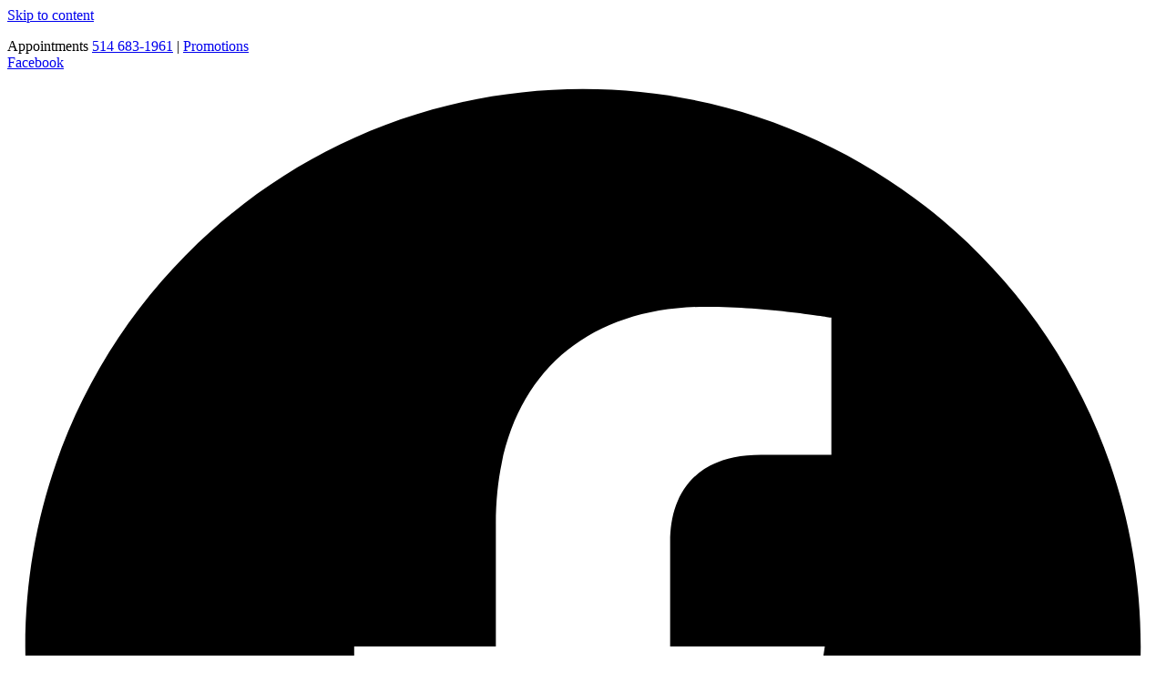

--- FILE ---
content_type: text/html; charset=UTF-8
request_url: https://pneuunik.com/en/about-us/
body_size: 16576
content:
<!DOCTYPE html><html lang="en-CA"><head ><meta charset="UTF-8" /><meta name="viewport" content="width=device-width, initial-scale=1" /><meta name='robots' content='index, follow, max-image-preview:large, max-snippet:-1, max-video-preview:-1' /><title>Your Mechanic Shop in Dorval | Pneus Groupe Unik</title><meta name="description" content="We have tires of every major brand at competitive prices, as well as equipment at the cutting edge of technology." /><link rel="canonical" href="https://pneuunik.com/en/about-us/" /><meta property="og:locale" content="en_US" /><meta property="og:type" content="article" /><meta property="og:title" content="Your Mechanic Shop in Dorval | Pneus Groupe Unik" /><meta property="og:description" content="We have tires of every major brand at competitive prices, as well as equipment at the cutting edge of technology." /><meta property="og:url" content="https://pneuunik.com/en/about-us/" /><meta property="og:site_name" content="Pneus Groupe Unik Hymus inc." /><meta property="article:modified_time" content="2025-11-11T20:45:01+00:00" /><meta property="og:image" content="https://pneuunik.com/wp-content/uploads/chevrolet-fadetowhite.jpg" /><meta property="og:image:width" content="1600" /><meta property="og:image:height" content="1008" /><meta property="og:image:type" content="image/jpeg" /><meta name="twitter:card" content="summary_large_image" /><meta name="twitter:label1" content="Est. reading time" /><meta name="twitter:data1" content="5 minutes" /> <script type="application/ld+json" class="yoast-schema-graph">{"@context":"https://schema.org","@graph":[{"@type":"WebPage","@id":"https://pneuunik.com/en/about-us/","url":"https://pneuunik.com/en/about-us/","name":"Your Mechanic Shop in Dorval | Pneus Groupe Unik","isPartOf":{"@id":"https://pneuunik.com/en/#website"},"primaryImageOfPage":{"@id":"https://pneuunik.com/en/about-us/#primaryimage"},"image":{"@id":"https://pneuunik.com/en/about-us/#primaryimage"},"thumbnailUrl":"https://pneuunik.com/wp-content/uploads/chevrolet-fadetowhite.jpg","datePublished":"2023-12-06T18:24:52+00:00","dateModified":"2025-11-11T20:45:01+00:00","description":"We have tires of every major brand at competitive prices, as well as equipment at the cutting edge of technology.","breadcrumb":{"@id":"https://pneuunik.com/en/about-us/#breadcrumb"},"inLanguage":"en-CA","potentialAction":[{"@type":"ReadAction","target":["https://pneuunik.com/en/about-us/"]}]},{"@type":"ImageObject","inLanguage":"en-CA","@id":"https://pneuunik.com/en/about-us/#primaryimage","url":"https://pneuunik.com/wp-content/uploads/chevrolet-fadetowhite.jpg","contentUrl":"https://pneuunik.com/wp-content/uploads/chevrolet-fadetowhite.jpg","width":1600,"height":1008,"caption":"Garage automobile Dorval"},{"@type":"BreadcrumbList","@id":"https://pneuunik.com/en/about-us/#breadcrumb","itemListElement":[{"@type":"ListItem","position":1,"name":"Home","item":"https://pneuunik.com/en/"},{"@type":"ListItem","position":2,"name":"About us"}]},{"@type":"WebSite","@id":"https://pneuunik.com/en/#website","url":"https://pneuunik.com/en/","name":"Pneus Groupe Unik Hymus inc.","description":"","potentialAction":[{"@type":"SearchAction","target":{"@type":"EntryPoint","urlTemplate":"https://pneuunik.com/en/?s={search_term_string}"},"query-input":{"@type":"PropertyValueSpecification","valueRequired":true,"valueName":"search_term_string"}}],"inLanguage":"en-CA"}]}</script> <link rel="alternate" type="application/rss+xml" title=" Pneus Groupe Unik Hymus inc. &raquo; Feed" href="https://pneuunik.com/en/feed/" /><link rel="alternate" type="application/rss+xml" title=" Pneus Groupe Unik Hymus inc. &raquo; Comments Feed" href="https://pneuunik.com/en/comments/feed/" /><link data-optimized="2" rel="stylesheet" href="https://pneuunik.com/wp-content/litespeed/css/12c79dc2d7f2e204ac2cabe477eb31c1.css?ver=2ce12" /><link rel="preload" as="image" href="https://pneuunik.com/wp-content/uploads/groupe-unik-pneus-mecanique-300w-opt.png.webp"><link rel="preload" as="image" href="https://pneuunik.com/wp-content/uploads/groupe-unik-pneus-mecanique-300w-opt.png.webp"> <script type="litespeed/javascript" data-src="https://pneuunik.com/wp-includes/js/jquery/jquery.min.js" id="jquery-core-js"></script> <link rel="https://api.w.org/" href="https://pneuunik.com/en/wp-json/" /><link rel="alternate" title="JSON" type="application/json" href="https://pneuunik.com/en/wp-json/wp/v2/pages/1869" /><link rel="EditURI" type="application/rsd+xml" title="RSD" href="https://pneuunik.com/xmlrpc.php?rsd" /><meta name="generator" content="WordPress 6.8.3" /><link rel='shortlink' href='https://pneuunik.com/en/?p=1869' /><link rel="alternate" title="oEmbed (JSON)" type="application/json+oembed" href="https://pneuunik.com/en/wp-json/oembed/1.0/embed?url=https%3A%2F%2Fpneuunik.com%2Fen%2Fabout-us%2F" /><link rel="alternate" title="oEmbed (XML)" type="text/xml+oembed" href="https://pneuunik.com/en/wp-json/oembed/1.0/embed?url=https%3A%2F%2Fpneuunik.com%2Fen%2Fabout-us%2F&#038;format=xml" /><meta name="generator" content="WPML ver:4.8.6 stt:1,4;" /><meta name="generator" content="Elementor 3.32.5; features: e_font_icon_svg, additional_custom_breakpoints; settings: css_print_method-external, google_font-enabled, font_display-swap"><link rel="icon" href="https://pneuunik.com/wp-content/uploads/favicon-1-1024x1024.png" sizes="32x32" /><link rel="icon" href="https://pneuunik.com/wp-content/uploads/favicon-1-1024x1024.png" sizes="192x192" /><link rel="apple-touch-icon" href="https://pneuunik.com/wp-content/uploads/favicon-1-1024x1024.png" /><meta name="msapplication-TileImage" content="https://pneuunik.com/wp-content/uploads/favicon-1-1024x1024.png" /></head><body data-rsssl=1 class="wp-singular page-template page-template-elementor_header_footer page page-id-1869 wp-theme-jupiterx wp-child-theme-jupiterx-child no-js elementor-default elementor-template-full-width elementor-kit-1524 elementor-page elementor-page-1869 jupiterx-header-overlapped" itemscope="itemscope" itemtype="http://schema.org/WebPage"><a class="jupiterx-a11y jupiterx-a11y-skip-navigation-link" href="#jupiterx-main">Skip to content</a><div class="jupiterx-site"><header class="jupiterx-header jupiterx-header-custom" data-jupiterx-settings="{&quot;breakpoint&quot;:&quot;767.98&quot;,&quot;template&quot;:&quot;1863&quot;,&quot;behavior&quot;:&quot;&quot;,&quot;overlap&quot;:&quot;desktop&quot;}" role="banner" itemscope="itemscope" itemtype="http://schema.org/WPHeader"><div data-elementor-type="header" data-elementor-id="1863" class="elementor elementor-1863 elementor-1541"><div class="elementor-element elementor-element-8bc5423 e-con-full e-flex e-con e-parent" data-id="8bc5423" data-element_type="container" data-settings="{&quot;background_background&quot;:&quot;classic&quot;,&quot;jet_parallax_layout_list&quot;:[]}"><div class="elementor-element elementor-element-a7d5373 e-con-full e-flex e-con e-child" data-id="a7d5373" data-element_type="container" data-settings="{&quot;jet_parallax_layout_list&quot;:[]}"><div class="elementor-element elementor-element-2c51e4e elementor-widget elementor-widget-text-editor" data-id="2c51e4e" data-element_type="widget" data-widget_type="text-editor.default"><div class="elementor-widget-container"><p style="margin-bottom: 0;">Appointments <a href="tel:+15146831961">514 683-1961</a> | <a href="#promotions">Promotions </a></p></div></div></div><div class="elementor-element elementor-element-7e33d40 e-con-full e-flex e-con e-child" data-id="7e33d40" data-element_type="container" data-settings="{&quot;jet_parallax_layout_list&quot;:[]}"><div class="elementor-element elementor-element-0afb557 e-grid-align-right elementor-shape-rounded elementor-grid-0 elementor-widget elementor-widget-social-icons" data-id="0afb557" data-element_type="widget" data-widget_type="social-icons.default"><div class="elementor-widget-container"><div class="elementor-social-icons-wrapper elementor-grid">
<span class="elementor-grid-item">
<a class="elementor-icon elementor-social-icon elementor-social-icon-facebook elementor-repeater-item-2fd9a6b" href="https://fr-ca.facebook.com/pneusgroupeunik/" target="_blank">
<span class="elementor-screen-only">Facebook</span>
<svg aria-hidden="true" class="e-font-icon-svg e-fab-facebook" viewBox="0 0 512 512" xmlns="http://www.w3.org/2000/svg"><path d="M504 256C504 119 393 8 256 8S8 119 8 256c0 123.78 90.69 226.38 209.25 245V327.69h-63V256h63v-54.64c0-62.15 37-96.48 93.67-96.48 27.14 0 55.52 4.84 55.52 4.84v61h-31.28c-30.8 0-40.41 19.12-40.41 38.73V256h68.78l-11 71.69h-57.78V501C413.31 482.38 504 379.78 504 256z"></path></svg>					</a>
</span></div></div></div></div></div><div class="elementor-element elementor-element-177128e e-con-full e-flex e-con e-parent" data-id="177128e" data-element_type="container" data-settings="{&quot;jet_parallax_layout_list&quot;:[]}"><div class="elementor-element elementor-element-3fa8b90 e-con-full e-flex e-con e-child" data-id="3fa8b90" data-element_type="container" data-settings="{&quot;jet_parallax_layout_list&quot;:[]}"><div class="elementor-element elementor-element-0335aed elementor-widget elementor-widget-raven-site-logo" data-id="0335aed" data-element_type="widget" data-widget_type="raven-site-logo.default"><div class="elementor-widget-container"><div class="raven-widget-wrapper"><div class="raven-site-logo raven-site-logo-customizer">
<a class="raven-site-logo-link" href="https://pneuunik.com/en/">
<picture><img src="https://pneuunik.com/wp-content/uploads/groupe-unik-pneus-mecanique-300w-opt.png.webp" alt="Pneus Groupe Unik Hymus inc." data-no-lazy="1" fetchpriority="high" decoding="sync"/></picture>									</a></div></div></div></div></div><div class="elementor-element elementor-element-a9f6c00 e-con-full e-flex e-con e-child" data-id="a9f6c00" data-element_type="container" data-settings="{&quot;jet_parallax_layout_list&quot;:[]}"><div class="elementor-element elementor-element-b218c34 raven-breakpoint-tablet raven-nav-menu-align-center raven-nav-menu-stretch raven-mobile-nav-menu-align-left elementor-widget elementor-widget-raven-nav-menu" data-id="b218c34" data-element_type="widget" data-settings="{&quot;submenu_icon&quot;:&quot;&lt;svg 0=\&quot;fas fa-chevron-down\&quot; class=\&quot;e-font-icon-svg e-fas-chevron-down\&quot;&gt;\n\t\t\t\t\t&lt;use xlink:href=\&quot;#fas-chevron-down\&quot;&gt;\n\t\t\t\t\t\t&lt;symbol id=\&quot;fas-chevron-down\&quot; viewBox=\&quot;0 0 448 512\&quot;&gt;\n\t\t\t\t\t\t\t&lt;path d=\&quot;M207.029 381.476L12.686 187.132c-9.373-9.373-9.373-24.569 0-33.941l22.667-22.667c9.357-9.357 24.522-9.375 33.901-.04L224 284.505l154.745-154.021c9.379-9.335 24.544-9.317 33.901.04l22.667 22.667c9.373 9.373 9.373 24.569 0 33.941L240.971 381.476c-9.373 9.372-24.569 9.372-33.942 0z\&quot;&gt;&lt;\/path&gt;\n\t\t\t\t\t\t&lt;\/symbol&gt;\n\t\t\t\t\t&lt;\/use&gt;\n\t\t\t\t&lt;\/svg&gt;&quot;,&quot;full_width&quot;:&quot;stretch&quot;,&quot;mobile_layout&quot;:&quot;dropdown&quot;,&quot;submenu_space_between&quot;:{&quot;unit&quot;:&quot;px&quot;,&quot;size&quot;:&quot;&quot;,&quot;sizes&quot;:[]},&quot;submenu_opening_position&quot;:&quot;bottom&quot;}" data-widget_type="raven-nav-menu.default"><div class="elementor-widget-container"><nav class="raven-nav-menu-main raven-nav-menu-horizontal raven-nav-menu-tablet- raven-nav-menu-mobile- raven-nav-icons-hidden-tablet raven-nav-icons-hidden-mobile"><ul id="menu-b218c34" class="raven-nav-menu"><li class="menu-item menu-item-type-post_type menu-item-object-page menu-item-home menu-item-1880"><a href="https://pneuunik.com/en/" class="raven-menu-item raven-link-item ">Home</a></li><li class="menu-item menu-item-type-post_type menu-item-object-page current-menu-item page_item page-item-1869 current_page_item menu-item-has-children menu-item-1881"><a href="https://pneuunik.com/en/about-us/" aria-current="page" class="raven-menu-item raven-link-item  raven-menu-item-active">About us</a><ul class="0 sub-menu raven-submenu"><li class="menu-item menu-item-type-post_type menu-item-object-page menu-item-2628"><a href="https://pneuunik.com/en/reviews/" class="raven-submenu-item raven-link-item ">Reviews</a></li></ul></li><li class="menu-item menu-item-type-post_type menu-item-object-page menu-item-has-children menu-item-1882"><a href="https://pneuunik.com/en/auto-mechanic/" class="raven-menu-item raven-link-item ">Services</a><ul class="0 sub-menu raven-submenu"><li class="menu-item menu-item-type-post_type menu-item-object-page menu-item-1883"><a href="https://pneuunik.com/en/oil-change-dorval/" class="raven-submenu-item raven-link-item ">Oil Changes</a></li><li class="menu-item menu-item-type-post_type menu-item-object-page menu-item-1884"><a href="https://pneuunik.com/en/garage-brakes/" class="raven-submenu-item raven-link-item ">Brakes</a></li></ul></li><li class="menu-item menu-item-type-post_type menu-item-object-page menu-item-1885"><a href="https://pneuunik.com/en/wheel-alignment/" class="raven-menu-item raven-link-item ">Alignment</a></li><li class="menu-item menu-item-type-post_type menu-item-object-page menu-item-has-children menu-item-1886"><a href="https://pneuunik.com/en/tire-shop/" class="raven-menu-item raven-link-item ">Tires</a><ul class="0 sub-menu raven-submenu"><li class="menu-item menu-item-type-post_type menu-item-object-page menu-item-1887"><a href="https://pneuunik.com/en/tire-storage-dorval/" class="raven-submenu-item raven-link-item ">Tire Storage</a></li></ul></li><li class="menu-item menu-item-type-post_type menu-item-object-page menu-item-2391"><a href="https://pneuunik.com/en/blog/" class="raven-menu-item raven-link-item ">Blog</a></li><li class="menu-item menu-item-type-post_type menu-item-object-page menu-item-1889"><a href="https://pneuunik.com/en/contact-groupe-unik-garage-dorval/" class="raven-menu-item raven-link-item ">Contact us</a></li><li class="menu-item wpml-ls-slot-23 wpml-ls-item wpml-ls-item-fr wpml-ls-menu-item wpml-ls-first-item wpml-ls-last-item menu-item-type-wpml_ls_menu_item menu-item-object-wpml_ls_menu_item menu-item-wpml-ls-23-fr"><a title="Switch to Français" href="https://pneuunik.com/qui-sommes-nous/" aria-label="Switch to Français" role="menuitem" class="raven-menu-item raven-link-item "><span class="wpml-ls-native" lang="fr">Français</span></a></li></ul></nav><div class="raven-nav-menu-toggle"><div class="raven-nav-menu-toggle-button ">
<span class="fa fa-bars"></span></div></div><nav class="raven-nav-icons-hidden-tablet raven-nav-icons-hidden-mobile raven-nav-menu-mobile raven-nav-menu-dropdown"><div class="raven-container"><ul id="menu-mobile-b218c34" class="raven-nav-menu"><li class="menu-item menu-item-type-post_type menu-item-object-page menu-item-home menu-item-1880"><a href="https://pneuunik.com/en/" class="raven-menu-item raven-link-item ">Home</a></li><li class="menu-item menu-item-type-post_type menu-item-object-page current-menu-item page_item page-item-1869 current_page_item menu-item-has-children menu-item-1881"><a href="https://pneuunik.com/en/about-us/" aria-current="page" class="raven-menu-item raven-link-item  raven-menu-item-active">About us</a><ul class="0 sub-menu raven-submenu"><li class="menu-item menu-item-type-post_type menu-item-object-page menu-item-2628"><a href="https://pneuunik.com/en/reviews/" class="raven-submenu-item raven-link-item ">Reviews</a></li></ul></li><li class="menu-item menu-item-type-post_type menu-item-object-page menu-item-has-children menu-item-1882"><a href="https://pneuunik.com/en/auto-mechanic/" class="raven-menu-item raven-link-item ">Services</a><ul class="0 sub-menu raven-submenu"><li class="menu-item menu-item-type-post_type menu-item-object-page menu-item-1883"><a href="https://pneuunik.com/en/oil-change-dorval/" class="raven-submenu-item raven-link-item ">Oil Changes</a></li><li class="menu-item menu-item-type-post_type menu-item-object-page menu-item-1884"><a href="https://pneuunik.com/en/garage-brakes/" class="raven-submenu-item raven-link-item ">Brakes</a></li></ul></li><li class="menu-item menu-item-type-post_type menu-item-object-page menu-item-1885"><a href="https://pneuunik.com/en/wheel-alignment/" class="raven-menu-item raven-link-item ">Alignment</a></li><li class="menu-item menu-item-type-post_type menu-item-object-page menu-item-has-children menu-item-1886"><a href="https://pneuunik.com/en/tire-shop/" class="raven-menu-item raven-link-item ">Tires</a><ul class="0 sub-menu raven-submenu"><li class="menu-item menu-item-type-post_type menu-item-object-page menu-item-1887"><a href="https://pneuunik.com/en/tire-storage-dorval/" class="raven-submenu-item raven-link-item ">Tire Storage</a></li></ul></li><li class="menu-item menu-item-type-post_type menu-item-object-page menu-item-2391"><a href="https://pneuunik.com/en/blog/" class="raven-menu-item raven-link-item ">Blog</a></li><li class="menu-item menu-item-type-post_type menu-item-object-page menu-item-1889"><a href="https://pneuunik.com/en/contact-groupe-unik-garage-dorval/" class="raven-menu-item raven-link-item ">Contact us</a></li><li class="menu-item wpml-ls-slot-23 wpml-ls-item wpml-ls-item-fr wpml-ls-menu-item wpml-ls-first-item wpml-ls-last-item menu-item-type-wpml_ls_menu_item menu-item-object-wpml_ls_menu_item menu-item-wpml-ls-23-fr"><a title="Switch to Français" href="https://pneuunik.com/qui-sommes-nous/" aria-label="Switch to Français" role="menuitem" class="raven-menu-item raven-link-item "><span class="wpml-ls-native" lang="fr">Français</span></a></li></ul></div></nav></div></div></div><div class="elementor-element elementor-element-aaa7ea8 e-con-full elementor-hidden-mobile e-flex e-con e-child" data-id="aaa7ea8" data-element_type="container" data-settings="{&quot;jet_parallax_layout_list&quot;:[]}"><div class="elementor-element elementor-element-a9679f1 elementor-align-right elementor-widget elementor-widget-raven-button" data-id="a9679f1" data-element_type="widget" data-settings="{&quot;turn_to_popup_action_button&quot;:&quot;no&quot;}" data-widget_type="raven-button.default"><div class="elementor-widget-container"><div class="raven-widget-wrapper">
<a class="raven-button raven-button-widget-normal-effect-none  raven-button-text-align-center raven-button-link elementor-animation-none" href="tel:+15146831961"><div class="raven-button-overlay" ></div>
<span class="raven-button-content"><div class="button-text-container"><div class="raven-button-texts-wrapper"><div class="button-text">
<span class="raven-button-text">
514 683-1961								</span></div></div></div>
</span>
</a></div></div></div></div></div></div></header><main id="jupiterx-main" class="jupiterx-main"><div data-elementor-type="wp-page" data-elementor-id="1869" class="elementor elementor-1869 elementor-1597"><section class="elementor-section elementor-top-section elementor-element elementor-element-82a70f3 elementor-section-boxed elementor-section-height-default elementor-section-height-default" data-id="82a70f3" data-element_type="section" data-settings="{&quot;jet_parallax_layout_list&quot;:[{&quot;jet_parallax_layout_image&quot;:{&quot;url&quot;:&quot;&quot;,&quot;id&quot;:&quot;&quot;,&quot;size&quot;:&quot;&quot;},&quot;_id&quot;:&quot;eda6a13&quot;,&quot;jet_parallax_layout_image_tablet&quot;:{&quot;url&quot;:&quot;&quot;,&quot;id&quot;:&quot;&quot;,&quot;size&quot;:&quot;&quot;},&quot;jet_parallax_layout_image_mobile&quot;:{&quot;url&quot;:&quot;&quot;,&quot;id&quot;:&quot;&quot;,&quot;size&quot;:&quot;&quot;},&quot;jet_parallax_layout_speed&quot;:{&quot;unit&quot;:&quot;%&quot;,&quot;size&quot;:&quot;50&quot;,&quot;sizes&quot;:[]},&quot;jet_parallax_layout_bg_x&quot;:&quot;50&quot;,&quot;jet_parallax_layout_bg_y&quot;:&quot;50&quot;,&quot;jet_parallax_layout_type&quot;:&quot;scroll&quot;,&quot;jet_parallax_layout_direction&quot;:&quot;1&quot;,&quot;jet_parallax_layout_fx_direction&quot;:null,&quot;jet_parallax_layout_z_index&quot;:&quot;&quot;,&quot;jet_parallax_layout_bg_x_tablet&quot;:&quot;&quot;,&quot;jet_parallax_layout_bg_x_mobile&quot;:&quot;&quot;,&quot;jet_parallax_layout_bg_y_tablet&quot;:&quot;&quot;,&quot;jet_parallax_layout_bg_y_mobile&quot;:&quot;&quot;,&quot;jet_parallax_layout_bg_size&quot;:&quot;auto&quot;,&quot;jet_parallax_layout_bg_size_tablet&quot;:&quot;&quot;,&quot;jet_parallax_layout_bg_size_mobile&quot;:&quot;&quot;,&quot;jet_parallax_layout_animation_prop&quot;:&quot;transform&quot;,&quot;jet_parallax_layout_on&quot;:[&quot;desktop&quot;,&quot;tablet&quot;]}],&quot;background_background&quot;:&quot;classic&quot;}"><div class="elementor-background-overlay"></div><div class="elementor-container elementor-column-gap-default"><div class="elementor-column elementor-col-100 elementor-top-column elementor-element elementor-element-58eb390" data-id="58eb390" data-element_type="column"><div class="elementor-widget-wrap elementor-element-populated"><div class="elementor-element elementor-element-d66f181 elementor-align-center animated-slow elementor-invisible elementor-widget elementor-widget-raven-heading" data-id="d66f181" data-element_type="widget" data-settings="{&quot;_animation&quot;:&quot;lightSpeedIn&quot;}" data-widget_type="raven-heading.default"><div class="elementor-widget-container"><div class="raven-widget-wrapper"><h1 class="raven-heading raven-heading-h1"><span class="raven-heading-title ">PNEUS GROUPE UNIK<br/>
<small style="display:inline-block; line-height: 1.35em; font-weight: normal; font-size: 60%;">FAMILY OWNED AND OPERATED<br/> SINCE 1988</small></span></h1></div></div></div><div class="elementor-element elementor-element-1426113 elementor-align-center fly elementor-widget__width-auto elementor-widget elementor-widget-raven-button" data-id="1426113" data-element_type="widget" data-settings="{&quot;turn_to_popup_action_button&quot;:&quot;no&quot;}" data-widget_type="raven-button.default"><div class="elementor-widget-container"><div class="raven-widget-wrapper">
<a class="raven-button raven-button-widget-normal-effect-none  raven-button-text-align-center raven-button-link elementor-animation-none" href="/en/contact-groupe-unik-garage-dorval/"><div class="raven-button-overlay" ></div>
<span class="raven-button-content"><div class="button-text-container"><div class="raven-button-texts-wrapper"><div class="button-text">
<span class="raven-button-text">
Contact our team								</span></div></div></div>
</span>
</a></div></div></div><div class="elementor-element elementor-element-6607dd4 elementor-position-left elementor-widget__width-auto video elementor-hidden-desktop elementor-hidden-tablet elementor-view-default elementor-mobile-position-top elementor-widget elementor-widget-icon-box" data-id="6607dd4" data-element_type="widget" data-widget_type="icon-box.default"><div class="elementor-widget-container"><div class="elementor-icon-box-wrapper"><div class="elementor-icon-box-icon">
<a href="tel:+15146831961" class="elementor-icon" tabindex="-1" aria-label="514 683-1961">
</a></div><div class="elementor-icon-box-content"><h3 class="elementor-icon-box-title">
<a href="tel:+15146831961" >
514 683-1961						</a></h3></div></div></div></div></div></div></div></section><section class="elementor-section elementor-top-section elementor-element elementor-element-15e27f8 elementor-section-boxed elementor-section-height-default elementor-section-height-default" data-id="15e27f8" data-element_type="section" data-settings="{&quot;jet_parallax_layout_list&quot;:[{&quot;jet_parallax_layout_image&quot;:{&quot;url&quot;:&quot;&quot;,&quot;id&quot;:&quot;&quot;,&quot;size&quot;:&quot;&quot;},&quot;_id&quot;:&quot;75cb22e&quot;,&quot;jet_parallax_layout_image_tablet&quot;:{&quot;url&quot;:&quot;&quot;,&quot;id&quot;:&quot;&quot;,&quot;size&quot;:&quot;&quot;},&quot;jet_parallax_layout_image_mobile&quot;:{&quot;url&quot;:&quot;&quot;,&quot;id&quot;:&quot;&quot;,&quot;size&quot;:&quot;&quot;},&quot;jet_parallax_layout_speed&quot;:{&quot;unit&quot;:&quot;%&quot;,&quot;size&quot;:&quot;50&quot;,&quot;sizes&quot;:[]},&quot;jet_parallax_layout_bg_x&quot;:&quot;50&quot;,&quot;jet_parallax_layout_bg_y&quot;:&quot;50&quot;,&quot;jet_parallax_layout_type&quot;:&quot;scroll&quot;,&quot;jet_parallax_layout_direction&quot;:&quot;1&quot;,&quot;jet_parallax_layout_fx_direction&quot;:null,&quot;jet_parallax_layout_z_index&quot;:&quot;&quot;,&quot;jet_parallax_layout_bg_x_tablet&quot;:&quot;&quot;,&quot;jet_parallax_layout_bg_x_mobile&quot;:&quot;&quot;,&quot;jet_parallax_layout_bg_y_tablet&quot;:&quot;&quot;,&quot;jet_parallax_layout_bg_y_mobile&quot;:&quot;&quot;,&quot;jet_parallax_layout_bg_size&quot;:&quot;auto&quot;,&quot;jet_parallax_layout_bg_size_tablet&quot;:&quot;&quot;,&quot;jet_parallax_layout_bg_size_mobile&quot;:&quot;&quot;,&quot;jet_parallax_layout_animation_prop&quot;:&quot;transform&quot;,&quot;jet_parallax_layout_on&quot;:[&quot;desktop&quot;,&quot;tablet&quot;]}]}"><div class="elementor-container elementor-column-gap-default"><div class="elementor-column elementor-col-100 elementor-top-column elementor-element elementor-element-86eb39c" data-id="86eb39c" data-element_type="column"><div class="elementor-widget-wrap elementor-element-populated"><div class="elementor-element elementor-element-3a0191a elementor-mobile-align-center animated-slow elementor-align-left elementor-invisible elementor-widget elementor-widget-raven-heading" data-id="3a0191a" data-element_type="widget" data-settings="{&quot;_animation&quot;:&quot;lightSpeedIn&quot;}" data-widget_type="raven-heading.default"><div class="elementor-widget-container"><div class="raven-widget-wrapper"><h2 class="raven-heading raven-heading-h2"><span class="raven-heading-title ">MECHANICAL REPAIRS THAT LAST</span></h2></div></div></div><div class="elementor-element elementor-element-c16eb9f elementor-mobile-align-center elementor-align-left elementor-widget elementor-widget-raven-heading" data-id="c16eb9f" data-element_type="widget" data-widget_type="raven-heading.default"><div class="elementor-widget-container"><div class="raven-widget-wrapper"><h2 class="raven-heading raven-heading-h2"><span class="raven-heading-title ">PROFESSIONAL SERVICE</span></h2></div></div></div><div class="elementor-element elementor-element-704b6f2 elementor-widget elementor-widget-text-editor" data-id="704b6f2" data-element_type="widget" data-widget_type="text-editor.default"><div class="elementor-widget-container"><p><span style="font-weight: 400;">Since 1988, Pneus Groupe Unik has been recommending safe, long-lasting solutions for your vehicle maintenance. Our equipment is on the very cutting edge of technology. So whether your vehicle needs maintenance, repairs or diagnostics, our team of certified auto mechanics is ready to serve you!</span></p><p><span style="font-weight: 400;">We carry tires of every major brand at competitive prices and also offer tire installation, tire balancing and tire storage services. You’ll also be happy to know that we stay open for extended hours during the tire-change season.</span></p></div></div><div class="elementor-element elementor-element-085deb2 gallery-layout-justified gallery-item-animation-grow content-visibility-visible content-layout-under-image video-preview-player sticky-filter-bar-false elementor-widget elementor-widget-raven-media-gallery" data-id="085deb2" data-element_type="widget" data-settings="{&quot;content_layout_visible&quot;:&quot;under-image&quot;,&quot;all_filter&quot;:&quot;show&quot;}" data-widget_type="raven-media-gallery.default"><div class="elementor-widget-container"><div class="raven-media-gallery-wrapper"><div class="raven-media-gallery-tab-contents"><div data-raven-content-index="0" class="content active">		<a class="gallery-item" href="https://pneuunik.com/wp-content/uploads/garage-automobile-pneus-unik-opt.jpg" data-elementor-open-lightbox="yes" data-elementor-lightbox-slideshow="all-085deb2"><div class="type-image"><div class="poster">
<img data-lazyloaded="1" src="[data-uri]" width="566" height="325" decoding="async" loading="lazy" data-src="https://pneuunik.com/wp-content/uploads/garage-automobile-pneus-unik-opt.jpg.webp" alt="garage Pneus Groupe Unik Dorval"></div></div><div class="overlay"></div>
</a>
<a class="gallery-item" href="https://pneuunik.com/wp-content/uploads/mecanicien-opt.jpg" data-elementor-open-lightbox="yes" data-elementor-lightbox-slideshow="all-085deb2"><div class="type-image"><div class="poster">
<img data-lazyloaded="1" src="[data-uri]" width="572" height="390" decoding="async" loading="lazy" data-src="https://pneuunik.com/wp-content/uploads/mecanicien-opt.jpg.webp" alt="mécanicien Pneus Groupe Unik Dorval"></div></div><div class="overlay"></div>
</a></div></div></div></div></div><div class="elementor-element elementor-element-d5b32d5 elementor-mobile-align-center animated-slow elementor-align-left elementor-invisible elementor-widget elementor-widget-raven-heading" data-id="d5b32d5" data-element_type="widget" data-settings="{&quot;_animation&quot;:&quot;lightSpeedIn&quot;}" data-widget_type="raven-heading.default"><div class="elementor-widget-container"><div class="raven-widget-wrapper"><h2 class="raven-heading raven-heading-h2"><span class="raven-heading-title ">SERVING YOU FOR THREE GENERATIONS
</span></h2></div></div></div><div class="elementor-element elementor-element-b902457 elementor-widget elementor-widget-text-editor" data-id="b902457" data-element_type="widget" data-widget_type="text-editor.default"><div class="elementor-widget-container">
<span style="font-weight: 400;">Many of you have been relying on our expertise since 1988. We’re proud to say that we’ve served more than three generations of satisfied clients. Thanks to our courteous, personalized service, our clientele has never stopped growing. Over the years, we’ve guided and assisted countless people in maintaining their vehicles. Today, their children are bringing their vehicles to us, too. We value the confidence and trust our clients have placed in us, and that’s why we work day in and day out to offer you nothing but the best services.</span></div></div></div></div></div></section><div class="elementor-element elementor-element-aa5ef4e e-flex e-con-boxed e-con e-parent" data-id="aa5ef4e" data-element_type="container" data-settings="{&quot;jet_parallax_layout_list&quot;:[]}"><div class="e-con-inner"><div class="elementor-element elementor-element-a37e7e8 elementor-widget elementor-widget-image" data-id="a37e7e8" data-element_type="widget" data-widget_type="image.default"><div class="elementor-widget-container">
<img data-lazyloaded="1" src="[data-uri]" fetchpriority="high" decoding="async" width="1024" height="683" data-src="https://pneuunik.com/wp-content/uploads/mecaniciens-pneu-unik-1024x683.jpg.webp" class="attachment-large size-large wp-image-2227" alt="mécaniciens Pneus Groupe Unik" data-srcset="https://pneuunik.com/wp-content/uploads/mecaniciens-pneu-unik-1024x683.jpg.webp 1024w, https://pneuunik.com/wp-content/uploads/mecaniciens-pneu-unik-300x200.jpg.webp 300w, https://pneuunik.com/wp-content/uploads/mecaniciens-pneu-unik-768x512.jpg.webp 768w, https://pneuunik.com/wp-content/uploads/mecaniciens-pneu-unik-1536x1025.jpg.webp 1536w, https://pneuunik.com/wp-content/uploads/mecaniciens-pneu-unik.jpg 1700w" data-sizes="(max-width: 1024px) 100vw, 1024px" /></div></div></div></div><section class="elementor-section elementor-top-section elementor-element elementor-element-762c4b6 elementor-section-boxed elementor-section-height-default elementor-section-height-default" data-id="762c4b6" data-element_type="section" data-settings="{&quot;jet_parallax_layout_list&quot;:[{&quot;jet_parallax_layout_image&quot;:{&quot;url&quot;:&quot;&quot;,&quot;id&quot;:&quot;&quot;,&quot;size&quot;:&quot;&quot;},&quot;_id&quot;:&quot;75cb22e&quot;,&quot;jet_parallax_layout_image_tablet&quot;:{&quot;url&quot;:&quot;&quot;,&quot;id&quot;:&quot;&quot;,&quot;size&quot;:&quot;&quot;},&quot;jet_parallax_layout_image_mobile&quot;:{&quot;url&quot;:&quot;&quot;,&quot;id&quot;:&quot;&quot;,&quot;size&quot;:&quot;&quot;},&quot;jet_parallax_layout_speed&quot;:{&quot;unit&quot;:&quot;%&quot;,&quot;size&quot;:&quot;50&quot;,&quot;sizes&quot;:[]},&quot;jet_parallax_layout_bg_x&quot;:&quot;50&quot;,&quot;jet_parallax_layout_bg_y&quot;:&quot;50&quot;,&quot;jet_parallax_layout_type&quot;:&quot;scroll&quot;,&quot;jet_parallax_layout_direction&quot;:&quot;1&quot;,&quot;jet_parallax_layout_fx_direction&quot;:null,&quot;jet_parallax_layout_z_index&quot;:&quot;&quot;,&quot;jet_parallax_layout_bg_x_tablet&quot;:&quot;&quot;,&quot;jet_parallax_layout_bg_x_mobile&quot;:&quot;&quot;,&quot;jet_parallax_layout_bg_y_tablet&quot;:&quot;&quot;,&quot;jet_parallax_layout_bg_y_mobile&quot;:&quot;&quot;,&quot;jet_parallax_layout_bg_size&quot;:&quot;auto&quot;,&quot;jet_parallax_layout_bg_size_tablet&quot;:&quot;&quot;,&quot;jet_parallax_layout_bg_size_mobile&quot;:&quot;&quot;,&quot;jet_parallax_layout_animation_prop&quot;:&quot;transform&quot;,&quot;jet_parallax_layout_on&quot;:[&quot;desktop&quot;,&quot;tablet&quot;]}]}"><div class="elementor-container elementor-column-gap-default"><div class="elementor-column elementor-col-50 elementor-top-column elementor-element elementor-element-add8028" data-id="add8028" data-element_type="column"><div class="elementor-widget-wrap elementor-element-populated"><div class="elementor-element elementor-element-991a648 elementor-widget elementor-widget-image" data-id="991a648" data-element_type="widget" data-widget_type="image.default"><div class="elementor-widget-container">
<a href="https://pneuunik.com/wp-content/uploads/proprietaires-opt-1.jpg" data-elementor-open-lightbox="yes" data-elementor-lightbox-title="proprietaires-opt.jpg" data-e-action-hash="#elementor-action%3Aaction%3Dlightbox%26settings%3DeyJpZCI6MjE1MiwidXJsIjoiaHR0cHM6XC9cL3BuZXV1bmlrLmNvbVwvd3AtY29udGVudFwvdXBsb2Fkc1wvcHJvcHJpZXRhaXJlcy1vcHQtMS5qcGcifQ%3D%3D">
<img data-lazyloaded="1" src="[data-uri]" width="666" height="390" decoding="async" data-src="https://pneuunik.com/wp-content/uploads/proprietaires-opt-1.jpg.webp" title="proprietaires-opt.jpg" alt="proprietaires-opt.jpg" loading="lazy" />								</a></div></div></div></div><div class="elementor-column elementor-col-50 elementor-top-column elementor-element elementor-element-6619cca" data-id="6619cca" data-element_type="column"><div class="elementor-widget-wrap elementor-element-populated"><div class="elementor-element elementor-element-c2d4307 elementor-widget elementor-widget-image" data-id="c2d4307" data-element_type="widget" data-widget_type="image.default"><div class="elementor-widget-container">
<a href="https://pneuunik.com/wp-content/uploads/accueil-1.jpg" data-elementor-open-lightbox="yes" data-elementor-lightbox-title="accueil.jpg" data-e-action-hash="#elementor-action%3Aaction%3Dlightbox%26settings%3DeyJpZCI6MjE1NCwidXJsIjoiaHR0cHM6XC9cL3BuZXV1bmlrLmNvbVwvd3AtY29udGVudFwvdXBsb2Fkc1wvYWNjdWVpbC0xLmpwZyJ9">
<img data-lazyloaded="1" src="[data-uri]" width="623" height="390" decoding="async" data-src="https://pneuunik.com/wp-content/uploads/accueil-1.jpg.webp" title="accueil.jpg" alt="accueil.jpg" loading="lazy" />								</a></div></div></div></div></div></section><section class="elementor-section elementor-top-section elementor-element elementor-element-7eb9afb1 elementor-section-height-min-height elementor-section-boxed elementor-section-height-default elementor-section-items-middle" data-id="7eb9afb1" data-element_type="section" data-settings="{&quot;jet_parallax_layout_list&quot;:[{&quot;jet_parallax_layout_image&quot;:{&quot;url&quot;:&quot;&quot;,&quot;id&quot;:&quot;&quot;,&quot;size&quot;:&quot;&quot;},&quot;_id&quot;:&quot;6dd58ed&quot;,&quot;jet_parallax_layout_image_tablet&quot;:{&quot;url&quot;:&quot;&quot;,&quot;id&quot;:&quot;&quot;,&quot;size&quot;:&quot;&quot;},&quot;jet_parallax_layout_image_mobile&quot;:{&quot;url&quot;:&quot;&quot;,&quot;id&quot;:&quot;&quot;,&quot;size&quot;:&quot;&quot;},&quot;jet_parallax_layout_speed&quot;:{&quot;unit&quot;:&quot;%&quot;,&quot;size&quot;:&quot;50&quot;,&quot;sizes&quot;:[]},&quot;jet_parallax_layout_bg_x&quot;:&quot;50&quot;,&quot;jet_parallax_layout_bg_y&quot;:&quot;50&quot;,&quot;jet_parallax_layout_type&quot;:&quot;scroll&quot;,&quot;jet_parallax_layout_direction&quot;:&quot;1&quot;,&quot;jet_parallax_layout_fx_direction&quot;:null,&quot;jet_parallax_layout_z_index&quot;:&quot;&quot;,&quot;jet_parallax_layout_bg_x_tablet&quot;:&quot;&quot;,&quot;jet_parallax_layout_bg_x_mobile&quot;:&quot;&quot;,&quot;jet_parallax_layout_bg_y_tablet&quot;:&quot;&quot;,&quot;jet_parallax_layout_bg_y_mobile&quot;:&quot;&quot;,&quot;jet_parallax_layout_bg_size&quot;:&quot;auto&quot;,&quot;jet_parallax_layout_bg_size_tablet&quot;:&quot;&quot;,&quot;jet_parallax_layout_bg_size_mobile&quot;:&quot;&quot;,&quot;jet_parallax_layout_animation_prop&quot;:&quot;transform&quot;,&quot;jet_parallax_layout_on&quot;:[&quot;desktop&quot;,&quot;tablet&quot;]}],&quot;background_background&quot;:&quot;classic&quot;}"><div class="elementor-container elementor-column-gap-default"><div class="elementor-column elementor-col-100 elementor-top-column elementor-element elementor-element-3f5e7e9d" data-id="3f5e7e9d" data-element_type="column"><div class="elementor-widget-wrap elementor-element-populated"><div class="elementor-element elementor-element-593b0ddb elementor-align-center animated-slow elementor-invisible elementor-widget elementor-widget-raven-heading" data-id="593b0ddb" data-element_type="widget" data-settings="{&quot;_animation&quot;:&quot;lightSpeedIn&quot;}" data-widget_type="raven-heading.default"><div class="elementor-widget-container"><div class="raven-widget-wrapper"><h2 class="raven-heading raven-heading-h2"><span class="raven-heading-title ">HERE’S WHAT CLIENTS ARE SAYING ABOUT THE SERVICE THEY RECEIVED AT PNEUS GROUPE UNIK
</span></h2></div></div></div><div class="elementor-element elementor-element-5f311024 elementor-widget elementor-widget-jet-testimonials" data-id="5f311024" data-element_type="widget" data-settings="{&quot;slides_to_show&quot;:&quot;1&quot;,&quot;slides_to_scroll&quot;:&quot;1&quot;}" data-widget_type="jet-testimonials.default"><div class="elementor-widget-container"><div class="elementor-jet-testimonials jet-elements"><div class="jet-testimonials"><div class="jet-testimonials__instance elementor-slick-slider"data-settings='{&quot;autoplaySpeed&quot;:5000,&quot;autoplay&quot;:true,&quot;infinite&quot;:true,&quot;centerMode&quot;:false,&quot;centerPadding&quot;:&quot;50px&quot;,&quot;adaptiveHeight&quot;:true,&quot;pauseOnHover&quot;:false,&quot;speed&quot;:500,&quot;arrows&quot;:true,&quot;dots&quot;:false,&quot;slidesToScroll&quot;:1,&quot;prevArrow&quot;:&quot;.jet-testimonial__prev-arrow-5f311024&quot;,&quot;nextArrow&quot;:&quot;.jet-testimonial__next-arrow-5f311024&quot;,&quot;rtl&quot;:false}' dir="ltr"><div class="jet-testimonial__prev-arrow-5f311024 jet-arrow prev-arrow"><svg aria-hidden="true" class="e-font-icon-svg e-fas-chevron-left" viewBox="0 0 320 512" xmlns="http://www.w3.org/2000/svg"><path d="M34.52 239.03L228.87 44.69c9.37-9.37 24.57-9.37 33.94 0l22.67 22.67c9.36 9.36 9.37 24.52.04 33.9L131.49 256l154.02 154.75c9.34 9.38 9.32 24.54-.04 33.9l-22.67 22.67c-9.37 9.37-24.57 9.37-33.94 0L34.52 272.97c-9.37-9.37-9.37-24.57 0-33.94z"></path></svg></div><div class="jet-testimonial__next-arrow-5f311024 jet-arrow next-arrow"><svg aria-hidden="true" class="e-font-icon-svg e-fas-chevron-right" viewBox="0 0 320 512" xmlns="http://www.w3.org/2000/svg"><path d="M285.476 272.971L91.132 467.314c-9.373 9.373-24.569 9.373-33.941 0l-22.667-22.667c-9.357-9.357-9.375-24.522-.04-33.901L188.505 256 34.484 101.255c-9.335-9.379-9.317-24.544.04-33.901l22.667-22.667c9.373-9.373 24.569-9.373 33.941 0L285.475 239.03c9.373 9.372 9.373 24.568.001 33.941z"></path></svg></div><div class="jet-testimonials__item"><div class="jet-testimonials__item-inner"><div class="jet-testimonials__content"><div class="jet-testimonials__comment">« Fast and easy service. Make an appointment and it will be respected. Offers storage of tires over the winter/summer. »</div><div class="jet-testimonials__name"><span>JAMES MARSH</span></div></div></div></div><div class="jet-testimonials__item"><div class="jet-testimonials__item-inner"><div class="jet-testimonials__content"><div class="jet-testimonials__comment">« Our company has used Pneu Unik for about 5 years, always had good service. [...| We buy not only tires for our fleet from them, but also get the mechanical work done on our vehicles. They saved me $500 on a recent repair... »</div><div class="jet-testimonials__name"><span>ROSS ANDERSON</span></div></div></div></div><div class="jet-testimonials__item"><div class="jet-testimonials__item-inner"><div class="jet-testimonials__content"><div class="jet-testimonials__comment">« Wasn't even a paying customer and they gave me great service and found a solution for my car problem. Would recommend anyday. »</div><div class="jet-testimonials__name"><span>FABRICE QUENNEVILLE</span></div></div></div></div><div class="jet-testimonials__item"><div class="jet-testimonials__item-inner"><div class="jet-testimonials__content"><div class="jet-testimonials__comment">« Competitive prices for tires. Really efficient. Tire storage service. Sympathetic owners. »</div><div class="jet-testimonials__name"><span>ALAIN DUMONT</span></div></div></div></div><div class="jet-testimonials__item"><div class="jet-testimonials__item-inner"><div class="jet-testimonials__content"><div class="jet-testimonials__comment">« Tire specialist »</div><div class="jet-testimonials__name"><span>JEAN-YVES BERGERON</span></div></div></div></div><div class="jet-testimonials__item"><div class="jet-testimonials__item-inner"><div class="jet-testimonials__content"><div class="jet-testimonials__comment">« Great experience each time »</div><div class="jet-testimonials__name"><span>NATHALIE BELLOY</span></div></div></div></div><div class="jet-testimonials__item"><div class="jet-testimonials__item-inner"><div class="jet-testimonials__content"><div class="jet-testimonials__comment">« I've been going to Unik for years. I have always found them to be good, fast and never felt like they were trying to screw me over. I would never go anywhere else if they were sometimes open on weekends. I always leave happy with the work they did or help they gave me.🙂 »</div><div class="jet-testimonials__name"><span>BIANKA SAUVE</span></div></div></div></div></div></div></div></div></div></div></div></div></section><section class="elementor-section elementor-top-section elementor-element elementor-element-e14a7be elementor-section-height-min-height elementor-section-boxed elementor-section-height-default elementor-section-items-middle" data-id="e14a7be" data-element_type="section" data-settings="{&quot;jet_parallax_layout_list&quot;:[{&quot;jet_parallax_layout_image&quot;:{&quot;url&quot;:&quot;&quot;,&quot;id&quot;:&quot;&quot;,&quot;size&quot;:&quot;&quot;},&quot;_id&quot;:&quot;6009579&quot;,&quot;jet_parallax_layout_image_tablet&quot;:{&quot;url&quot;:&quot;&quot;,&quot;id&quot;:&quot;&quot;,&quot;size&quot;:&quot;&quot;},&quot;jet_parallax_layout_image_mobile&quot;:{&quot;url&quot;:&quot;&quot;,&quot;id&quot;:&quot;&quot;,&quot;size&quot;:&quot;&quot;},&quot;jet_parallax_layout_speed&quot;:{&quot;unit&quot;:&quot;%&quot;,&quot;size&quot;:&quot;50&quot;,&quot;sizes&quot;:[]},&quot;jet_parallax_layout_bg_x&quot;:&quot;50&quot;,&quot;jet_parallax_layout_bg_y&quot;:&quot;50&quot;,&quot;jet_parallax_layout_type&quot;:&quot;scroll&quot;,&quot;jet_parallax_layout_direction&quot;:&quot;1&quot;,&quot;jet_parallax_layout_fx_direction&quot;:null,&quot;jet_parallax_layout_z_index&quot;:&quot;&quot;,&quot;jet_parallax_layout_bg_x_tablet&quot;:&quot;&quot;,&quot;jet_parallax_layout_bg_x_mobile&quot;:&quot;&quot;,&quot;jet_parallax_layout_bg_y_tablet&quot;:&quot;&quot;,&quot;jet_parallax_layout_bg_y_mobile&quot;:&quot;&quot;,&quot;jet_parallax_layout_bg_size&quot;:&quot;auto&quot;,&quot;jet_parallax_layout_bg_size_tablet&quot;:&quot;&quot;,&quot;jet_parallax_layout_bg_size_mobile&quot;:&quot;&quot;,&quot;jet_parallax_layout_animation_prop&quot;:&quot;transform&quot;,&quot;jet_parallax_layout_on&quot;:[&quot;desktop&quot;,&quot;tablet&quot;]}],&quot;background_background&quot;:&quot;classic&quot;}"><div class="elementor-background-overlay"></div><div class="elementor-container elementor-column-gap-default"><div class="elementor-column elementor-col-50 elementor-top-column elementor-element elementor-element-069a2c1" data-id="069a2c1" data-element_type="column"><div class="elementor-widget-wrap elementor-element-populated"><div class="elementor-element elementor-element-b6b3b2a animated-slow elementor-invisible elementor-widget elementor-widget-text-editor" data-id="b6b3b2a" data-element_type="widget" data-settings="{&quot;_animation&quot;:&quot;lightSpeedIn&quot;}" data-widget_type="text-editor.default"><div class="elementor-widget-container">
<b>COME SEE FOR YOURSELF</b></div></div><div class="elementor-element elementor-element-9af5dc5 elementor-widget elementor-widget-text-editor" data-id="9af5dc5" data-element_type="widget" data-widget_type="text-editor.default"><div class="elementor-widget-container">
<span style="font-weight: 400;">At Pneus Groupe Unik, you’ll get exceptional service at competitive prices.</span></div></div><div class="elementor-element elementor-element-fd9e39c elementor-widget elementor-widget-html" data-id="fd9e39c" data-element_type="widget" data-widget_type="html.default"><div class="elementor-widget-container"> <script type="application/ld+json">{
  "@context": "https://schema.org",
  "@type": "Organization",
  "name": "Pneus Groupe Unik",
  "legalName": "Pneus Groupe Unik Hymus inc.",
  "url": "https://pneuunik.com/en/about/",
  "foundingDate": "1988",
  "logo": "https://pneuunik.com/wp-content/uploads/groupe-unik-pneus-mecanique-300w-opt.png",
  "image": "https://pneuunik.com/wp-content/uploads/mecaniciens-pneu-unik.jpg",
  "sameAs": [
    "https://fr-ca.facebook.com/pneusgroupeunik/"
  ],
  "brand": { 
    "@type": "Brand", 
    "name": "Pneus Groupe Unik",
    "logo": "https://pneuunik.com/wp-content/uploads/groupe-unik-pneus-mecanique-300w-opt.png"
  }
}</script> </div></div></div></div><div class="elementor-column elementor-col-50 elementor-top-column elementor-element elementor-element-fcbc73a" data-id="fcbc73a" data-element_type="column"><div class="elementor-widget-wrap elementor-element-populated"><div class="elementor-element elementor-element-1afb38f elementor-align-right elementor-mobile-align-center fly elementor-widget__width-auto elementor-hidden-mobile elementor-widget elementor-widget-raven-button" data-id="1afb38f" data-element_type="widget" data-settings="{&quot;turn_to_popup_action_button&quot;:&quot;no&quot;}" data-widget_type="raven-button.default"><div class="elementor-widget-container"><div class="raven-widget-wrapper">
<a class="raven-button raven-button-widget-normal-effect-none  raven-button-text-align-center raven-button-link elementor-animation-none" href="/en/contact-groupe-unik-garage-dorval/"><div class="raven-button-overlay" ></div>
<span class="raven-button-content"><div class="button-text-container"><div class="raven-button-texts-wrapper"><div class="button-text">
<span class="raven-button-text">
Contact us today								</span></div></div></div>
</span>
</a></div></div></div><div class="elementor-element elementor-element-439c6f4 elementor-align-right elementor-mobile-align-center fly elementor-widget__width-auto elementor-hidden-desktop elementor-hidden-tablet elementor-widget elementor-widget-raven-button" data-id="439c6f4" data-element_type="widget" data-settings="{&quot;turn_to_popup_action_button&quot;:&quot;no&quot;}" data-widget_type="raven-button.default"><div class="elementor-widget-container"><div class="raven-widget-wrapper">
<a class="raven-button raven-button-widget-normal-effect-none  raven-button-text-align-center raven-button-link elementor-animation-none" href="tel:+15146831961"><div class="raven-button-overlay" ></div>
<span class="raven-button-content"><div class="button-text-container"><div class="raven-button-texts-wrapper"><div class="button-text">
<span class="raven-button-text">
514 683-1961								</span></div></div></div>
</span>
</a></div></div></div></div></div></div></section></div></main><footer class="jupiterx-footer" role="contentinfo" itemscope="itemscope" itemtype="http://schema.org/WPFooter"><div data-elementor-type="footer" data-elementor-id="1865" class="elementor elementor-1865 elementor-175"><section class="elementor-section elementor-top-section elementor-element elementor-element-9a9d802 elementor-section-boxed elementor-section-height-default elementor-section-height-default" data-id="9a9d802" data-element_type="section" data-settings="{&quot;jet_parallax_layout_list&quot;:[{&quot;jet_parallax_layout_image&quot;:{&quot;url&quot;:&quot;&quot;,&quot;id&quot;:&quot;&quot;,&quot;size&quot;:&quot;&quot;},&quot;_id&quot;:&quot;9382e2e&quot;,&quot;jet_parallax_layout_image_tablet&quot;:{&quot;url&quot;:&quot;&quot;,&quot;id&quot;:&quot;&quot;,&quot;size&quot;:&quot;&quot;},&quot;jet_parallax_layout_image_mobile&quot;:{&quot;url&quot;:&quot;&quot;,&quot;id&quot;:&quot;&quot;,&quot;size&quot;:&quot;&quot;},&quot;jet_parallax_layout_speed&quot;:{&quot;unit&quot;:&quot;%&quot;,&quot;size&quot;:&quot;50&quot;,&quot;sizes&quot;:[]},&quot;jet_parallax_layout_bg_x&quot;:&quot;50&quot;,&quot;jet_parallax_layout_bg_y&quot;:&quot;50&quot;,&quot;jet_parallax_layout_type&quot;:&quot;scroll&quot;,&quot;jet_parallax_layout_direction&quot;:&quot;1&quot;,&quot;jet_parallax_layout_fx_direction&quot;:null,&quot;jet_parallax_layout_z_index&quot;:&quot;&quot;,&quot;jet_parallax_layout_bg_x_tablet&quot;:&quot;&quot;,&quot;jet_parallax_layout_bg_x_mobile&quot;:&quot;&quot;,&quot;jet_parallax_layout_bg_y_tablet&quot;:&quot;&quot;,&quot;jet_parallax_layout_bg_y_mobile&quot;:&quot;&quot;,&quot;jet_parallax_layout_bg_size&quot;:&quot;auto&quot;,&quot;jet_parallax_layout_bg_size_tablet&quot;:&quot;&quot;,&quot;jet_parallax_layout_bg_size_mobile&quot;:&quot;&quot;,&quot;jet_parallax_layout_animation_prop&quot;:&quot;transform&quot;,&quot;jet_parallax_layout_on&quot;:[&quot;desktop&quot;,&quot;tablet&quot;]}],&quot;background_background&quot;:&quot;classic&quot;}"><div class="elementor-container elementor-column-gap-default"><div class="elementor-column elementor-col-100 elementor-top-column elementor-element elementor-element-66462ad" data-id="66462ad" data-element_type="column"><div class="elementor-widget-wrap elementor-element-populated"><section class="elementor-section elementor-inner-section elementor-element elementor-element-9cb6e0d elementor-section-boxed elementor-section-height-default elementor-section-height-default" data-id="9cb6e0d" data-element_type="section" data-settings="{&quot;jet_parallax_layout_list&quot;:[{&quot;jet_parallax_layout_image&quot;:{&quot;url&quot;:&quot;&quot;,&quot;id&quot;:&quot;&quot;,&quot;size&quot;:&quot;&quot;},&quot;_id&quot;:&quot;6fe2612&quot;,&quot;jet_parallax_layout_image_tablet&quot;:{&quot;url&quot;:&quot;&quot;,&quot;id&quot;:&quot;&quot;,&quot;size&quot;:&quot;&quot;},&quot;jet_parallax_layout_image_mobile&quot;:{&quot;url&quot;:&quot;&quot;,&quot;id&quot;:&quot;&quot;,&quot;size&quot;:&quot;&quot;},&quot;jet_parallax_layout_speed&quot;:{&quot;unit&quot;:&quot;%&quot;,&quot;size&quot;:&quot;50&quot;,&quot;sizes&quot;:[]},&quot;jet_parallax_layout_bg_x&quot;:&quot;50&quot;,&quot;jet_parallax_layout_bg_y&quot;:&quot;50&quot;,&quot;jet_parallax_layout_type&quot;:&quot;scroll&quot;,&quot;jet_parallax_layout_direction&quot;:&quot;1&quot;,&quot;jet_parallax_layout_fx_direction&quot;:null,&quot;jet_parallax_layout_z_index&quot;:&quot;&quot;,&quot;jet_parallax_layout_bg_x_tablet&quot;:&quot;&quot;,&quot;jet_parallax_layout_bg_x_mobile&quot;:&quot;&quot;,&quot;jet_parallax_layout_bg_y_tablet&quot;:&quot;&quot;,&quot;jet_parallax_layout_bg_y_mobile&quot;:&quot;&quot;,&quot;jet_parallax_layout_bg_size&quot;:&quot;auto&quot;,&quot;jet_parallax_layout_bg_size_tablet&quot;:&quot;&quot;,&quot;jet_parallax_layout_bg_size_mobile&quot;:&quot;&quot;,&quot;jet_parallax_layout_animation_prop&quot;:&quot;transform&quot;,&quot;jet_parallax_layout_on&quot;:[&quot;desktop&quot;,&quot;tablet&quot;]}]}"><div class="elementor-container elementor-column-gap-default"><div class="elementor-column elementor-col-33 elementor-inner-column elementor-element elementor-element-5b87cbd" data-id="5b87cbd" data-element_type="column"><div class="elementor-widget-wrap elementor-element-populated"><div class="elementor-element elementor-element-9b62ed5 elementor-widget elementor-widget-raven-site-logo" data-id="9b62ed5" data-element_type="widget" data-widget_type="raven-site-logo.default"><div class="elementor-widget-container"><div class="raven-widget-wrapper"><div class="raven-site-logo raven-site-logo-customizer">
<a class="raven-site-logo-link" href="https://pneuunik.com/en/">
<picture><img src="https://pneuunik.com/wp-content/uploads/groupe-unik-pneus-mecanique-300w-opt.png.webp" alt="Pneus Groupe Unik Hymus inc." data-no-lazy="1" fetchpriority="high" decoding="sync"/></picture>									</a></div></div></div></div><div class="elementor-element elementor-element-9f13f60 elementor-widget elementor-widget-text-editor" data-id="9f13f60" data-element_type="widget" data-widget_type="text-editor.default"><div class="elementor-widget-container"><p><b>Your mechanic in Dorval since 1988</b></p><p><b></b><span style="font-weight: 400;">2370, boulevard Hymus,<br /></span><span style="font-weight: 400;">Dorval QC H9P 1J9<br /></span><a href="tel:+15146831961"><span style="font-weight: 400;">514 683-1961</span></a></p></div></div><div class="elementor-element elementor-element-97eb072 e-grid-align-left e-grid-align-tablet-center elementor-shape-rounded elementor-grid-0 elementor-widget elementor-widget-social-icons" data-id="97eb072" data-element_type="widget" data-widget_type="social-icons.default"><div class="elementor-widget-container"><div class="elementor-social-icons-wrapper elementor-grid">
<span class="elementor-grid-item">
<a class="elementor-icon elementor-social-icon elementor-social-icon-facebook-f elementor-animation-wobble-vertical elementor-repeater-item-342d967" href="https://www.google.com/url?q=https://fr-ca.facebook.com/pneusgroupeunik/&#038;sa=D&#038;source=docs&#038;ust=1698841650672218&#038;usg=AOvVaw0lmosYkTseNcBYFPavOrOg" target="_blank">
<span class="elementor-screen-only">Facebook-f</span>
<svg aria-hidden="true" class="e-font-icon-svg e-fab-facebook-f" viewBox="0 0 320 512" xmlns="http://www.w3.org/2000/svg"><path d="M279.14 288l14.22-92.66h-88.91v-60.13c0-25.35 12.42-50.06 52.24-50.06h40.42V6.26S260.43 0 225.36 0c-73.22 0-121.08 44.38-121.08 124.72v70.62H22.89V288h81.39v224h100.17V288z"></path></svg>					</a>
</span></div></div></div></div></div><div class="elementor-column elementor-col-33 elementor-inner-column elementor-element elementor-element-069b56d" data-id="069b56d" data-element_type="column"><div class="elementor-widget-wrap elementor-element-populated"><div class="elementor-element elementor-element-4d1ef33 elementor-mobile-align-center elementor-align-left elementor-widget elementor-widget-raven-heading" data-id="4d1ef33" data-element_type="widget" data-widget_type="raven-heading.default"><div class="elementor-widget-container"><div class="raven-widget-wrapper"><h4 class="raven-heading raven-heading-h4"><span class="raven-heading-title ">Navigation
</span></h4></div></div></div><div class="elementor-element elementor-element-836d03c raven-nav-menu-align-left elementor-widget elementor-widget-raven-nav-menu" data-id="836d03c" data-element_type="widget" data-settings="{&quot;submenu_icon&quot;:&quot;&lt;svg 0=\&quot;fas fa-chevron-down\&quot; class=\&quot;e-font-icon-svg e-fas-chevron-down\&quot;&gt;\n\t\t\t\t\t&lt;use xlink:href=\&quot;#fas-chevron-down\&quot;&gt;\n\t\t\t\t\t\t&lt;symbol id=\&quot;fas-chevron-down\&quot; viewBox=\&quot;0 0 448 512\&quot;&gt;\n\t\t\t\t\t\t\t&lt;path d=\&quot;M207.029 381.476L12.686 187.132c-9.373-9.373-9.373-24.569 0-33.941l22.667-22.667c9.357-9.357 24.522-9.375 33.901-.04L224 284.505l154.745-154.021c9.379-9.335 24.544-9.317 33.901.04l22.667 22.667c9.373 9.373 9.373 24.569 0 33.941L240.971 381.476c-9.373 9.372-24.569 9.372-33.942 0z\&quot;&gt;&lt;\/path&gt;\n\t\t\t\t\t\t&lt;\/symbol&gt;\n\t\t\t\t\t&lt;\/use&gt;\n\t\t\t\t&lt;\/svg&gt;&quot;,&quot;submenu_space_between&quot;:{&quot;unit&quot;:&quot;px&quot;,&quot;size&quot;:&quot;&quot;,&quot;sizes&quot;:[]}}" data-widget_type="raven-nav-menu.default"><div class="elementor-widget-container"><nav class="raven-nav-menu-main raven-nav-menu-vertical raven-nav-menu-tablet- raven-nav-menu-mobile- raven-nav-icons-hidden-tablet raven-nav-icons-hidden-mobile"><ul id="menu-836d03c" class="raven-nav-menu"><li class="menu-item menu-item-type-post_type menu-item-object-page menu-item-home menu-item-1880"><a href="https://pneuunik.com/en/" class="raven-menu-item raven-link-item ">Home</a></li><li class="menu-item menu-item-type-post_type menu-item-object-page current-menu-item page_item page-item-1869 current_page_item menu-item-has-children menu-item-1881"><a href="https://pneuunik.com/en/about-us/" aria-current="page" class="raven-menu-item raven-link-item  raven-menu-item-active">About us</a><ul class="0 sub-menu raven-submenu"><li class="menu-item menu-item-type-post_type menu-item-object-page menu-item-2628"><a href="https://pneuunik.com/en/reviews/" class="raven-submenu-item raven-link-item ">Reviews</a></li></ul></li><li class="menu-item menu-item-type-post_type menu-item-object-page menu-item-has-children menu-item-1882"><a href="https://pneuunik.com/en/auto-mechanic/" class="raven-menu-item raven-link-item ">Services</a><ul class="0 sub-menu raven-submenu"><li class="menu-item menu-item-type-post_type menu-item-object-page menu-item-1883"><a href="https://pneuunik.com/en/oil-change-dorval/" class="raven-submenu-item raven-link-item ">Oil Changes</a></li><li class="menu-item menu-item-type-post_type menu-item-object-page menu-item-1884"><a href="https://pneuunik.com/en/garage-brakes/" class="raven-submenu-item raven-link-item ">Brakes</a></li></ul></li><li class="menu-item menu-item-type-post_type menu-item-object-page menu-item-1885"><a href="https://pneuunik.com/en/wheel-alignment/" class="raven-menu-item raven-link-item ">Alignment</a></li><li class="menu-item menu-item-type-post_type menu-item-object-page menu-item-has-children menu-item-1886"><a href="https://pneuunik.com/en/tire-shop/" class="raven-menu-item raven-link-item ">Tires</a><ul class="0 sub-menu raven-submenu"><li class="menu-item menu-item-type-post_type menu-item-object-page menu-item-1887"><a href="https://pneuunik.com/en/tire-storage-dorval/" class="raven-submenu-item raven-link-item ">Tire Storage</a></li></ul></li><li class="menu-item menu-item-type-post_type menu-item-object-page menu-item-2391"><a href="https://pneuunik.com/en/blog/" class="raven-menu-item raven-link-item ">Blog</a></li><li class="menu-item menu-item-type-post_type menu-item-object-page menu-item-1889"><a href="https://pneuunik.com/en/contact-groupe-unik-garage-dorval/" class="raven-menu-item raven-link-item ">Contact us</a></li><li class="menu-item wpml-ls-slot-23 wpml-ls-item wpml-ls-item-fr wpml-ls-menu-item wpml-ls-first-item wpml-ls-last-item menu-item-type-wpml_ls_menu_item menu-item-object-wpml_ls_menu_item menu-item-wpml-ls-23-fr"><a title="Switch to Français" href="https://pneuunik.com/qui-sommes-nous/" aria-label="Switch to Français" role="menuitem" class="raven-menu-item raven-link-item "><span class="wpml-ls-native" lang="fr">Français</span></a></li></ul></nav><div class="raven-nav-menu-toggle"><div class="raven-nav-menu-toggle-button "><div class="hamburger hamburger--"><div class="hamburger-box"><div class="hamburger-inner"></div></div></div></div></div><nav class="raven-nav-icons-hidden-tablet raven-nav-icons-hidden-mobile raven-nav-menu-mobile raven-nav-menu-"><div class="raven-nav-menu-close-button">
<span class="raven-nav-menu-close-icon">&times;</span></div><div class="raven-container"><ul id="menu-mobile-836d03c" class="raven-nav-menu"><li class="menu-item menu-item-type-post_type menu-item-object-page menu-item-home menu-item-1880"><a href="https://pneuunik.com/en/" class="raven-menu-item raven-link-item ">Home</a></li><li class="menu-item menu-item-type-post_type menu-item-object-page current-menu-item page_item page-item-1869 current_page_item menu-item-has-children menu-item-1881"><a href="https://pneuunik.com/en/about-us/" aria-current="page" class="raven-menu-item raven-link-item  raven-menu-item-active">About us</a><ul class="0 sub-menu raven-submenu"><li class="menu-item menu-item-type-post_type menu-item-object-page menu-item-2628"><a href="https://pneuunik.com/en/reviews/" class="raven-submenu-item raven-link-item ">Reviews</a></li></ul></li><li class="menu-item menu-item-type-post_type menu-item-object-page menu-item-has-children menu-item-1882"><a href="https://pneuunik.com/en/auto-mechanic/" class="raven-menu-item raven-link-item ">Services</a><ul class="0 sub-menu raven-submenu"><li class="menu-item menu-item-type-post_type menu-item-object-page menu-item-1883"><a href="https://pneuunik.com/en/oil-change-dorval/" class="raven-submenu-item raven-link-item ">Oil Changes</a></li><li class="menu-item menu-item-type-post_type menu-item-object-page menu-item-1884"><a href="https://pneuunik.com/en/garage-brakes/" class="raven-submenu-item raven-link-item ">Brakes</a></li></ul></li><li class="menu-item menu-item-type-post_type menu-item-object-page menu-item-1885"><a href="https://pneuunik.com/en/wheel-alignment/" class="raven-menu-item raven-link-item ">Alignment</a></li><li class="menu-item menu-item-type-post_type menu-item-object-page menu-item-has-children menu-item-1886"><a href="https://pneuunik.com/en/tire-shop/" class="raven-menu-item raven-link-item ">Tires</a><ul class="0 sub-menu raven-submenu"><li class="menu-item menu-item-type-post_type menu-item-object-page menu-item-1887"><a href="https://pneuunik.com/en/tire-storage-dorval/" class="raven-submenu-item raven-link-item ">Tire Storage</a></li></ul></li><li class="menu-item menu-item-type-post_type menu-item-object-page menu-item-2391"><a href="https://pneuunik.com/en/blog/" class="raven-menu-item raven-link-item ">Blog</a></li><li class="menu-item menu-item-type-post_type menu-item-object-page menu-item-1889"><a href="https://pneuunik.com/en/contact-groupe-unik-garage-dorval/" class="raven-menu-item raven-link-item ">Contact us</a></li><li class="menu-item wpml-ls-slot-23 wpml-ls-item wpml-ls-item-fr wpml-ls-menu-item wpml-ls-first-item wpml-ls-last-item menu-item-type-wpml_ls_menu_item menu-item-object-wpml_ls_menu_item menu-item-wpml-ls-23-fr"><a title="Switch to Français" href="https://pneuunik.com/qui-sommes-nous/" aria-label="Switch to Français" role="menuitem" class="raven-menu-item raven-link-item "><span class="wpml-ls-native" lang="fr">Français</span></a></li></ul></div></nav></div></div></div></div><div class="elementor-column elementor-col-33 elementor-inner-column elementor-element elementor-element-dcef625" data-id="dcef625" data-element_type="column"><div class="elementor-widget-wrap elementor-element-populated"><div class="elementor-element elementor-element-f53f3f3 elementor-mobile-align-center elementor-align-left elementor-widget elementor-widget-raven-heading" data-id="f53f3f3" data-element_type="widget" data-widget_type="raven-heading.default"><div class="elementor-widget-container"><div class="raven-widget-wrapper"><h4 class="raven-heading raven-heading-h4"><span class="raven-heading-title ">Business hours
</span></h4></div></div></div><div class="elementor-element elementor-element-769aadf elementor-widget elementor-widget-text-editor" data-id="769aadf" data-element_type="widget" data-widget_type="text-editor.default"><div class="elementor-widget-container"><p><span style="font-weight: 400;">Monday &#8211; Friday: 8:00AM &#8211; 5:00PM<br /></span><span style="font-weight: 400;">Saturday : 8:00AM &#8211; 12:00PM (depending on season)</span></p></div></div></div></div></div></section><div class="elementor-element elementor-element-6809267 elementor-widget elementor-widget-raven-divider" data-id="6809267" data-element_type="widget" data-widget_type="raven-divider.default"><div class="elementor-widget-container"><div class="raven-widget-wrapper"><div class="raven-divider">
<span class="raven-divider-line raven-divider-solid"></span></div></div></div></div><div class="elementor-element elementor-element-dad5431 elementor-widget elementor-widget-text-editor" data-id="dad5431" data-element_type="widget" data-widget_type="text-editor.default"><div class="elementor-widget-container"><p>2024 © Pneus Groupe Unik Hymus inc. &#8211; All rights reserved.<br /><a href="/en/terms-of-use/">Privacy</a></p></div></div><div class="elementor-element elementor-element-1dd7d05 elementor-widget elementor-widget-html" data-id="1dd7d05" data-element_type="widget" data-widget_type="html.default"><div class="elementor-widget-container"><p style="text-align:center; font-size:13px"><a href="/#gdpr_cookie_modal">Configure consent</a></p></div></div></div></div></div></section></div></footer><div class="jupiterx-corner-buttons" data-jupiterx-scroll="{&quot;offset&quot;:1000}"><button class="jupiterx-scroll-top jupiterx-icon-angle-up" data-jupiterx-scroll-target="0" aria-label="Scroll to top"></button></div></div><script type="speculationrules">{"prefetch":[{"source":"document","where":{"and":[{"href_matches":"\/en\/*"},{"not":{"href_matches":["\/wp-*.php","\/wp-admin\/*","\/wp-content\/uploads\/*","\/wp-content\/*","\/wp-content\/plugins\/*","\/wp-content\/themes\/jupiterx-child\/*","\/wp-content\/themes\/jupiterx\/*","\/en\/*\\?(.+)"]}},{"not":{"selector_matches":"a[rel~=\"nofollow\"]"}},{"not":{"selector_matches":".no-prefetch, .no-prefetch a"}}]},"eagerness":"conservative"}]}</script> <aside id="moove_gdpr_cookie_info_bar" class="moove-gdpr-info-bar-hidden moove-gdpr-align-center moove-gdpr-light-scheme gdpr_infobar_postion_bottom" aria-label="GDPR Cookie Banner" style="display: none;"><div class="moove-gdpr-info-bar-container"><div class="moove-gdpr-info-bar-content"><div class="moove-gdpr-cookie-notice"><p>We are using cookies to give you the best experience on our website.</p><p>You can find out more about which cookies we are using or switch them off in <button  aria-haspopup="true" data-href="#moove_gdpr_cookie_modal" class="change-settings-button">settings</button>.</p></div><div class="moove-gdpr-button-holder">
<button class="mgbutton moove-gdpr-infobar-allow-all gdpr-fbo-0" aria-label="Accept" >Accept</button>
<button class="mgbutton moove-gdpr-infobar-reject-btn gdpr-fbo-1 "  aria-label="Reject">Reject</button>
<button class="mgbutton moove-gdpr-infobar-settings-btn change-settings-button gdpr-fbo-2" aria-haspopup="true" data-href="#moove_gdpr_cookie_modal"  aria-label="Settings">Settings</button></div></div></div></aside>
 <script type="text/javascript" id="moove_gdpr_frontend-js-extra">/*  */
var moove_frontend_gdpr_scripts = {"ajaxurl":"https:\/\/pneuunik.com\/wp-admin\/admin-ajax.php","post_id":"1869","plugin_dir":"https:\/\/pneuunik.com\/wp-content\/plugins\/gdpr-cookie-compliance","show_icons":"all","is_page":"1","ajax_cookie_removal":"false","strict_init":"2","enabled_default":{"strict":1,"third_party":0,"advanced":0,"performance":0,"preference":0},"geo_location":"false","force_reload":"false","is_single":"","hide_save_btn":"false","current_user":"0","cookie_expiration":"365","script_delay":"2000","close_btn_action":"1","close_btn_rdr":"","scripts_defined":"{\"cache\":true,\"header\":\"\",\"body\":\"\",\"footer\":\"\",\"thirdparty\":{\"header\":\"\\t\\t\\t\\t\\t\\t\\t\\t<!-- Google Tag Manager -->\\n\\t\\t\\t\\t<script data-gdpr data-type=\\\"gdpr-integration\\\">(function(w,d,s,l,i){w[l]=w[l]||[];w[l].push({'gtm.start':\\n\\t\\t\\t\\tnew Date().getTime(),event:'gtm.js'});var f=d.getElementsByTagName(s)[0],\\n\\t\\t\\t\\tj=d.createElement(s),dl=l!='dataLayer'?'&l='+l:'';j.async=true;j.src=\\n\\t\\t\\t\\t'https:\\\/\\\/www.googletagmanager.com\\\/gtm.js?id='+i+dl;f.parentNode.insertBefore(j,f);\\n\\t\\t\\t\\t})(window,document,'script','dataLayer','GTM-NG9WGNT');<\\\/script>\\n\\t\\t\\t\\t<!-- End Google Tag Manager -->\\n\\t\\t\\t\\t\",\"body\":\"\\t\\t\\t\\t<!-- Google Tag Manager (noscript) -->\\n\\t\\t\\t\\t<noscript data-type=\\\"gdpr-integration\\\"><iframe src=\\\"https:\\\/\\\/www.googletagmanager.com\\\/ns.html?id=GTM-NG9WGNT\\\"\\n\\t\\t\\t\\theight=\\\"0\\\" width=\\\"0\\\" style=\\\"display:none;visibility:hidden\\\"><\\\/iframe><\\\/noscript>\\n\\t\\t\\t\\t<!-- End Google Tag Manager (noscript) -->\\n\\t\\t\\t\\t\\t\\t\\t\\t\",\"footer\":\"\"},\"strict\":{\"header\":\"\",\"body\":\"\",\"footer\":\"\"},\"advanced\":{\"header\":\"\",\"body\":\"\",\"footer\":\"\"}}","gdpr_scor":"true","wp_lang":"_en","wp_consent_api":"false","gdpr_nonce":"e14f0ccf7d"};
/*  */</script> 
<dialog id="moove_gdpr_cookie_modal" class="gdpr_lightbox-hide" aria-modal="true" aria-label="GDPR Settings Screen"><div class="moove-gdpr-modal-content moove-clearfix logo-position-left moove_gdpr_modal_theme_v1">
<button class="moove-gdpr-modal-close" autofocus aria-label="Close GDPR Cookie Settings">
<span class="gdpr-sr-only">Close GDPR Cookie Settings</span>
<span class="gdpr-icon moovegdpr-arrow-close"></span>
</button><div class="moove-gdpr-modal-left-content"><div class="moove-gdpr-company-logo-holder">
<img data-lazyloaded="1" src="[data-uri]" data-src="https://pneuunik.com/wp-content/uploads/groupe-unik-pneus-mecanique-300w-opt-300x85.png.webp" alt="Pneus Groupe Unik Hymus inc."   width="300"  height="85"  class="img-responsive" /></div><ul id="moove-gdpr-menu"><li class="menu-item-on menu-item-privacy_overview menu-item-selected">
<button data-href="#privacy_overview" class="moove-gdpr-tab-nav" aria-label="Privacy Overview">
<span class="gdpr-nav-tab-title">Privacy Overview</span>
</button></li><li class="menu-item-strict-necessary-cookies menu-item-off">
<button data-href="#strict-necessary-cookies" class="moove-gdpr-tab-nav" aria-label="Strictly Necessary Cookies">
<span class="gdpr-nav-tab-title">Strictly Necessary Cookies</span>
</button></li><li class="menu-item-off menu-item-third_party_cookies">
<button data-href="#third_party_cookies" class="moove-gdpr-tab-nav" aria-label="Analytics">
<span class="gdpr-nav-tab-title">Analytics</span>
</button></li></ul><div class="moove-gdpr-branding-cnt">
<a href="https://wordpress.org/plugins/gdpr-cookie-compliance/" rel="noopener noreferrer" target="_blank" class='moove-gdpr-branding'>Powered by&nbsp; <span>GDPR Cookie Compliance</span></a></div></div><div class="moove-gdpr-modal-right-content"><div class="moove-gdpr-modal-title"></div><div class="main-modal-content"><div class="moove-gdpr-tab-content"><div id="privacy_overview" class="moove-gdpr-tab-main">
<span class="tab-title">Privacy Overview</span><div class="moove-gdpr-tab-main-content"><p>This website uses cookies so that we can provide you with the best user experience possible. Cookie information is stored in your browser and performs functions such as recognising you when you return to our website and helping our team to understand which sections of the website you find most interesting and useful.</p><p>Learn more on our <a href="https://pneuunik.com/en/terms-of-use/">privacy page.</a></p></div></div><div id="strict-necessary-cookies" class="moove-gdpr-tab-main" style="display:none">
<span class="tab-title">Strictly Necessary Cookies</span><div class="moove-gdpr-tab-main-content"><p>Strictly Necessary Cookie should be enabled at all times so that we can save your preferences for cookie settings.</p><div class="moove-gdpr-status-bar "><div class="gdpr-cc-form-wrap"><div class="gdpr-cc-form-fieldset">
<label class="cookie-switch" for="moove_gdpr_strict_cookies">
<span class="gdpr-sr-only">Enable or Disable Cookies</span>
<input type="checkbox" aria-label="Strictly Necessary Cookies"  value="check" name="moove_gdpr_strict_cookies" id="moove_gdpr_strict_cookies">
<span class="cookie-slider cookie-round gdpr-sr" data-text-enable="Enabled" data-text-disabled="Disabled">
<span class="gdpr-sr-label">
<span class="gdpr-sr-enable">Enabled</span>
<span class="gdpr-sr-disable">Disabled</span>
</span>
</span>
</label></div></div></div></div></div><div id="third_party_cookies" class="moove-gdpr-tab-main" style="display:none">
<span class="tab-title">Analytics</span><div class="moove-gdpr-tab-main-content"><p>This website uses Google Analytics to collect anonymous information such as the number of visitors to the site, and the most popular pages.</p><p>Keeping this cookie enabled helps us to improve our website.</p><div class="moove-gdpr-status-bar"><div class="gdpr-cc-form-wrap"><div class="gdpr-cc-form-fieldset">
<label class="cookie-switch" for="moove_gdpr_performance_cookies">
<span class="gdpr-sr-only">Enable or Disable Cookies</span>
<input type="checkbox" aria-label="Analytics" value="check" name="moove_gdpr_performance_cookies" id="moove_gdpr_performance_cookies" disabled>
<span class="cookie-slider cookie-round gdpr-sr" data-text-enable="Enabled" data-text-disabled="Disabled">
<span class="gdpr-sr-label">
<span class="gdpr-sr-enable">Enabled</span>
<span class="gdpr-sr-disable">Disabled</span>
</span>
</span>
</label></div></div></div></div></div></div></div><div class="moove-gdpr-modal-footer-content"><div class="moove-gdpr-button-holder">
<button class="mgbutton moove-gdpr-modal-allow-all button-visible" aria-label="Enable All">Enable All</button>
<button class="mgbutton moove-gdpr-modal-reject-all button-visible" aria-label="Reject All">Reject All</button>
<button class="mgbutton moove-gdpr-modal-save-settings button-visible" aria-label="Save Settings">Save Settings</button></div></div></div><div class="moove-clearfix"></div></div>
</dialog>
 <script data-no-optimize="1">window.lazyLoadOptions=Object.assign({},{threshold:300},window.lazyLoadOptions||{});!function(t,e){"object"==typeof exports&&"undefined"!=typeof module?module.exports=e():"function"==typeof define&&define.amd?define(e):(t="undefined"!=typeof globalThis?globalThis:t||self).LazyLoad=e()}(this,function(){"use strict";function e(){return(e=Object.assign||function(t){for(var e=1;e<arguments.length;e++){var n,a=arguments[e];for(n in a)Object.prototype.hasOwnProperty.call(a,n)&&(t[n]=a[n])}return t}).apply(this,arguments)}function o(t){return e({},at,t)}function l(t,e){return t.getAttribute(gt+e)}function c(t){return l(t,vt)}function s(t,e){return function(t,e,n){e=gt+e;null!==n?t.setAttribute(e,n):t.removeAttribute(e)}(t,vt,e)}function i(t){return s(t,null),0}function r(t){return null===c(t)}function u(t){return c(t)===_t}function d(t,e,n,a){t&&(void 0===a?void 0===n?t(e):t(e,n):t(e,n,a))}function f(t,e){et?t.classList.add(e):t.className+=(t.className?" ":"")+e}function _(t,e){et?t.classList.remove(e):t.className=t.className.replace(new RegExp("(^|\\s+)"+e+"(\\s+|$)")," ").replace(/^\s+/,"").replace(/\s+$/,"")}function g(t){return t.llTempImage}function v(t,e){!e||(e=e._observer)&&e.unobserve(t)}function b(t,e){t&&(t.loadingCount+=e)}function p(t,e){t&&(t.toLoadCount=e)}function n(t){for(var e,n=[],a=0;e=t.children[a];a+=1)"SOURCE"===e.tagName&&n.push(e);return n}function h(t,e){(t=t.parentNode)&&"PICTURE"===t.tagName&&n(t).forEach(e)}function a(t,e){n(t).forEach(e)}function m(t){return!!t[lt]}function E(t){return t[lt]}function I(t){return delete t[lt]}function y(e,t){var n;m(e)||(n={},t.forEach(function(t){n[t]=e.getAttribute(t)}),e[lt]=n)}function L(a,t){var o;m(a)&&(o=E(a),t.forEach(function(t){var e,n;e=a,(t=o[n=t])?e.setAttribute(n,t):e.removeAttribute(n)}))}function k(t,e,n){f(t,e.class_loading),s(t,st),n&&(b(n,1),d(e.callback_loading,t,n))}function A(t,e,n){n&&t.setAttribute(e,n)}function O(t,e){A(t,rt,l(t,e.data_sizes)),A(t,it,l(t,e.data_srcset)),A(t,ot,l(t,e.data_src))}function w(t,e,n){var a=l(t,e.data_bg_multi),o=l(t,e.data_bg_multi_hidpi);(a=nt&&o?o:a)&&(t.style.backgroundImage=a,n=n,f(t=t,(e=e).class_applied),s(t,dt),n&&(e.unobserve_completed&&v(t,e),d(e.callback_applied,t,n)))}function x(t,e){!e||0<e.loadingCount||0<e.toLoadCount||d(t.callback_finish,e)}function M(t,e,n){t.addEventListener(e,n),t.llEvLisnrs[e]=n}function N(t){return!!t.llEvLisnrs}function z(t){if(N(t)){var e,n,a=t.llEvLisnrs;for(e in a){var o=a[e];n=e,o=o,t.removeEventListener(n,o)}delete t.llEvLisnrs}}function C(t,e,n){var a;delete t.llTempImage,b(n,-1),(a=n)&&--a.toLoadCount,_(t,e.class_loading),e.unobserve_completed&&v(t,n)}function R(i,r,c){var l=g(i)||i;N(l)||function(t,e,n){N(t)||(t.llEvLisnrs={});var a="VIDEO"===t.tagName?"loadeddata":"load";M(t,a,e),M(t,"error",n)}(l,function(t){var e,n,a,o;n=r,a=c,o=u(e=i),C(e,n,a),f(e,n.class_loaded),s(e,ut),d(n.callback_loaded,e,a),o||x(n,a),z(l)},function(t){var e,n,a,o;n=r,a=c,o=u(e=i),C(e,n,a),f(e,n.class_error),s(e,ft),d(n.callback_error,e,a),o||x(n,a),z(l)})}function T(t,e,n){var a,o,i,r,c;t.llTempImage=document.createElement("IMG"),R(t,e,n),m(c=t)||(c[lt]={backgroundImage:c.style.backgroundImage}),i=n,r=l(a=t,(o=e).data_bg),c=l(a,o.data_bg_hidpi),(r=nt&&c?c:r)&&(a.style.backgroundImage='url("'.concat(r,'")'),g(a).setAttribute(ot,r),k(a,o,i)),w(t,e,n)}function G(t,e,n){var a;R(t,e,n),a=e,e=n,(t=Et[(n=t).tagName])&&(t(n,a),k(n,a,e))}function D(t,e,n){var a;a=t,(-1<It.indexOf(a.tagName)?G:T)(t,e,n)}function S(t,e,n){var a;t.setAttribute("loading","lazy"),R(t,e,n),a=e,(e=Et[(n=t).tagName])&&e(n,a),s(t,_t)}function V(t){t.removeAttribute(ot),t.removeAttribute(it),t.removeAttribute(rt)}function j(t){h(t,function(t){L(t,mt)}),L(t,mt)}function F(t){var e;(e=yt[t.tagName])?e(t):m(e=t)&&(t=E(e),e.style.backgroundImage=t.backgroundImage)}function P(t,e){var n;F(t),n=e,r(e=t)||u(e)||(_(e,n.class_entered),_(e,n.class_exited),_(e,n.class_applied),_(e,n.class_loading),_(e,n.class_loaded),_(e,n.class_error)),i(t),I(t)}function U(t,e,n,a){var o;n.cancel_on_exit&&(c(t)!==st||"IMG"===t.tagName&&(z(t),h(o=t,function(t){V(t)}),V(o),j(t),_(t,n.class_loading),b(a,-1),i(t),d(n.callback_cancel,t,e,a)))}function $(t,e,n,a){var o,i,r=(i=t,0<=bt.indexOf(c(i)));s(t,"entered"),f(t,n.class_entered),_(t,n.class_exited),o=t,i=a,n.unobserve_entered&&v(o,i),d(n.callback_enter,t,e,a),r||D(t,n,a)}function q(t){return t.use_native&&"loading"in HTMLImageElement.prototype}function H(t,o,i){t.forEach(function(t){return(a=t).isIntersecting||0<a.intersectionRatio?$(t.target,t,o,i):(e=t.target,n=t,a=o,t=i,void(r(e)||(f(e,a.class_exited),U(e,n,a,t),d(a.callback_exit,e,n,t))));var e,n,a})}function B(e,n){var t;tt&&!q(e)&&(n._observer=new IntersectionObserver(function(t){H(t,e,n)},{root:(t=e).container===document?null:t.container,rootMargin:t.thresholds||t.threshold+"px"}))}function J(t){return Array.prototype.slice.call(t)}function K(t){return t.container.querySelectorAll(t.elements_selector)}function Q(t){return c(t)===ft}function W(t,e){return e=t||K(e),J(e).filter(r)}function X(e,t){var n;(n=K(e),J(n).filter(Q)).forEach(function(t){_(t,e.class_error),i(t)}),t.update()}function t(t,e){var n,a,t=o(t);this._settings=t,this.loadingCount=0,B(t,this),n=t,a=this,Y&&window.addEventListener("online",function(){X(n,a)}),this.update(e)}var Y="undefined"!=typeof window,Z=Y&&!("onscroll"in window)||"undefined"!=typeof navigator&&/(gle|ing|ro)bot|crawl|spider/i.test(navigator.userAgent),tt=Y&&"IntersectionObserver"in window,et=Y&&"classList"in document.createElement("p"),nt=Y&&1<window.devicePixelRatio,at={elements_selector:".lazy",container:Z||Y?document:null,threshold:300,thresholds:null,data_src:"src",data_srcset:"srcset",data_sizes:"sizes",data_bg:"bg",data_bg_hidpi:"bg-hidpi",data_bg_multi:"bg-multi",data_bg_multi_hidpi:"bg-multi-hidpi",data_poster:"poster",class_applied:"applied",class_loading:"litespeed-loading",class_loaded:"litespeed-loaded",class_error:"error",class_entered:"entered",class_exited:"exited",unobserve_completed:!0,unobserve_entered:!1,cancel_on_exit:!0,callback_enter:null,callback_exit:null,callback_applied:null,callback_loading:null,callback_loaded:null,callback_error:null,callback_finish:null,callback_cancel:null,use_native:!1},ot="src",it="srcset",rt="sizes",ct="poster",lt="llOriginalAttrs",st="loading",ut="loaded",dt="applied",ft="error",_t="native",gt="data-",vt="ll-status",bt=[st,ut,dt,ft],pt=[ot],ht=[ot,ct],mt=[ot,it,rt],Et={IMG:function(t,e){h(t,function(t){y(t,mt),O(t,e)}),y(t,mt),O(t,e)},IFRAME:function(t,e){y(t,pt),A(t,ot,l(t,e.data_src))},VIDEO:function(t,e){a(t,function(t){y(t,pt),A(t,ot,l(t,e.data_src))}),y(t,ht),A(t,ct,l(t,e.data_poster)),A(t,ot,l(t,e.data_src)),t.load()}},It=["IMG","IFRAME","VIDEO"],yt={IMG:j,IFRAME:function(t){L(t,pt)},VIDEO:function(t){a(t,function(t){L(t,pt)}),L(t,ht),t.load()}},Lt=["IMG","IFRAME","VIDEO"];return t.prototype={update:function(t){var e,n,a,o=this._settings,i=W(t,o);{if(p(this,i.length),!Z&&tt)return q(o)?(e=o,n=this,i.forEach(function(t){-1!==Lt.indexOf(t.tagName)&&S(t,e,n)}),void p(n,0)):(t=this._observer,o=i,t.disconnect(),a=t,void o.forEach(function(t){a.observe(t)}));this.loadAll(i)}},destroy:function(){this._observer&&this._observer.disconnect(),K(this._settings).forEach(function(t){I(t)}),delete this._observer,delete this._settings,delete this.loadingCount,delete this.toLoadCount},loadAll:function(t){var e=this,n=this._settings;W(t,n).forEach(function(t){v(t,e),D(t,n,e)})},restoreAll:function(){var e=this._settings;K(e).forEach(function(t){P(t,e)})}},t.load=function(t,e){e=o(e);D(t,e)},t.resetStatus=function(t){i(t)},t}),function(t,e){"use strict";function n(){e.body.classList.add("litespeed_lazyloaded")}function a(){console.log("[LiteSpeed] Start Lazy Load"),o=new LazyLoad(Object.assign({},t.lazyLoadOptions||{},{elements_selector:"[data-lazyloaded]",callback_finish:n})),i=function(){o.update()},t.MutationObserver&&new MutationObserver(i).observe(e.documentElement,{childList:!0,subtree:!0,attributes:!0})}var o,i;t.addEventListener?t.addEventListener("load",a,!1):t.attachEvent("onload",a)}(window,document);</script><script data-no-optimize="1">window.litespeed_ui_events=window.litespeed_ui_events||["mouseover","click","keydown","wheel","touchmove","touchstart"];var urlCreator=window.URL||window.webkitURL;function litespeed_load_delayed_js_force(){console.log("[LiteSpeed] Start Load JS Delayed"),litespeed_ui_events.forEach(e=>{window.removeEventListener(e,litespeed_load_delayed_js_force,{passive:!0})}),document.querySelectorAll("iframe[data-litespeed-src]").forEach(e=>{e.setAttribute("src",e.getAttribute("data-litespeed-src"))}),"loading"==document.readyState?window.addEventListener("DOMContentLoaded",litespeed_load_delayed_js):litespeed_load_delayed_js()}litespeed_ui_events.forEach(e=>{window.addEventListener(e,litespeed_load_delayed_js_force,{passive:!0})});async function litespeed_load_delayed_js(){let t=[];for(var d in document.querySelectorAll('script[type="litespeed/javascript"]').forEach(e=>{t.push(e)}),t)await new Promise(e=>litespeed_load_one(t[d],e));document.dispatchEvent(new Event("DOMContentLiteSpeedLoaded")),window.dispatchEvent(new Event("DOMContentLiteSpeedLoaded"))}function litespeed_load_one(t,e){console.log("[LiteSpeed] Load ",t);var d=document.createElement("script");d.addEventListener("load",e),d.addEventListener("error",e),t.getAttributeNames().forEach(e=>{"type"!=e&&d.setAttribute("data-src"==e?"src":e,t.getAttribute(e))});let a=!(d.type="text/javascript");!d.src&&t.textContent&&(d.src=litespeed_inline2src(t.textContent),a=!0),t.after(d),t.remove(),a&&e()}function litespeed_inline2src(t){try{var d=urlCreator.createObjectURL(new Blob([t.replace(/^(?:<!--)?(.*?)(?:-->)?$/gm,"$1")],{type:"text/javascript"}))}catch(e){d="data:text/javascript;base64,"+btoa(t.replace(/^(?:<!--)?(.*?)(?:-->)?$/gm,"$1"))}return d}</script><script data-no-optimize="1">var litespeed_vary=document.cookie.replace(/(?:(?:^|.*;\s*)_lscache_vary\s*\=\s*([^;]*).*$)|^.*$/,"");litespeed_vary||fetch("/wp-content/plugins/litespeed-cache/guest.vary.php",{method:"POST",cache:"no-cache",redirect:"follow"}).then(e=>e.json()).then(e=>{console.log(e),e.hasOwnProperty("reload")&&"yes"==e.reload&&(sessionStorage.setItem("litespeed_docref",document.referrer),window.location.reload(!0))});</script><script data-optimized="1" type="litespeed/javascript" data-src="https://pneuunik.com/wp-content/litespeed/js/cfac5ec5d0c55ea56fb81835bb6e22f7.js?ver=2ce12"></script></body></html>
<!-- Page optimized by LiteSpeed Cache @2026-01-24 17:08:13 -->

<!-- Page cached by LiteSpeed Cache 7.6.2 on 2026-01-24 17:08:12 -->
<!-- Guest Mode -->
<!-- QUIC.cloud UCSS in queue -->